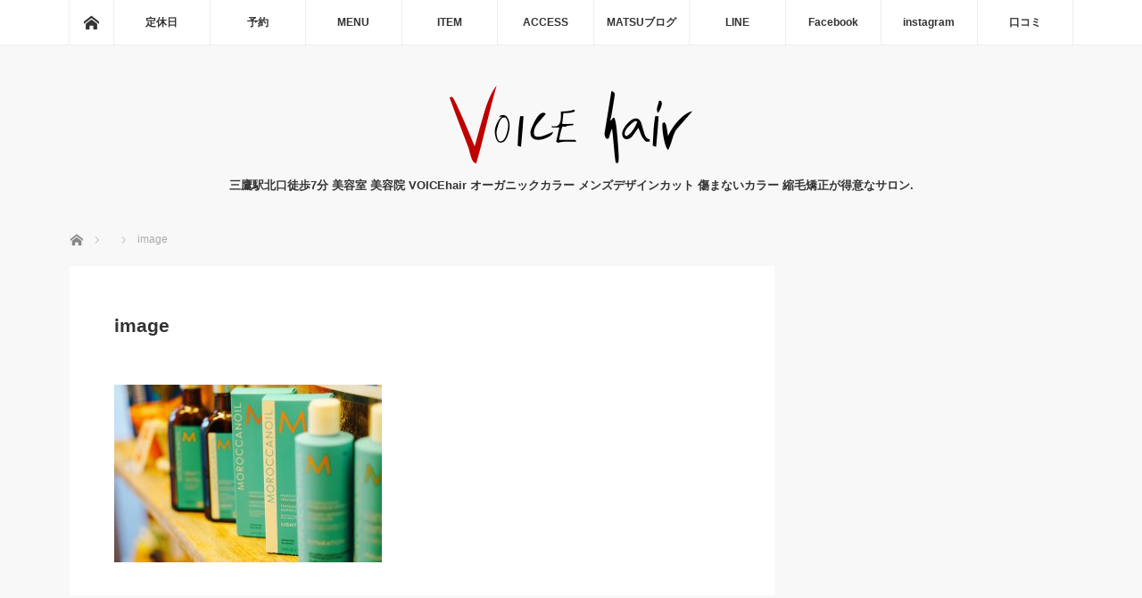

--- FILE ---
content_type: text/html; charset=UTF-8
request_url: http://voicehair.com/image-4/
body_size: 4260
content:
<!DOCTYPE html>
<html class="pc" lang="ja"
	itemscope 
	itemtype="http://schema.org/Article" 
	prefix="og: http://ogp.me/ns#" >
<head prefix="og: http://ogp.me/ns# fb: http://ogp.me/ns/fb#">
<meta charset="UTF-8">
<!--[if IE]><meta http-equiv="X-UA-Compatible" content="IE=edge"><![endif]-->
<meta name="viewport" content="width=device-width">
<title>image | VOICEhair　三鷹駅北口徒歩7分 /武蔵野市/美容室/ヘアサロン</title>
<meta name="description" content="...">
<meta property="og:type" content="article" />
<meta property="og:url" content="http://voicehair.com/image-4/">
<meta property="og:title" content="image" />
<meta property="og:description" content="..." />
<meta property="og:site_name" content="VOICEhair　三鷹駅北口徒歩7分 /武蔵野市/美容室/ヘアサロン" />
<meta property="og:image" content='http://voicehair.com/wp-content/themes/mag_tcd036/img/common/no_image_blog.gif'>
<meta property="og:image:secure_url" content="http://voicehair.com/wp-content/themes/mag_tcd036/img/common/no_image_blog.gif" /> 
<meta property="og:image:width" content="450" /> 
<meta property="og:image:height" content="300" />
<meta name="twitter:card" content="summary" />
<meta name="twitter:site" content="@V_MATSU" />
<meta name="twitter:creator" content="@V_MATSU" />
<meta name="twitter:title" content="image" />
<meta name="twitter:description" content="..." />
<meta name="twitter:image:src" content='http://voicehair.com/wp-content/themes/mag_tcd036/img/common/no_image_blog.gif' />
<link rel="pingback" href="http://voicehair.com/xmlrpc.php">
<link rel='dns-prefetch' href='//cdn.jsdelivr.net' />
<link rel='dns-prefetch' href='//s.w.org' />
<link rel="alternate" type="application/rss+xml" title="VOICEhair　三鷹駅北口徒歩7分 /武蔵野市/美容室/ヘアサロン &raquo; フィード" href="http://voicehair.com/feed/" />
<link rel="alternate" type="application/rss+xml" title="VOICEhair　三鷹駅北口徒歩7分 /武蔵野市/美容室/ヘアサロン &raquo; コメントフィード" href="http://voicehair.com/comments/feed/" />
<link rel="alternate" type="application/rss+xml" title="VOICEhair　三鷹駅北口徒歩7分 /武蔵野市/美容室/ヘアサロン &raquo; image のコメントのフィード" href="http://voicehair.com/feed/?attachment_id=498" />
<link rel='stylesheet' id='style-css'  href='http://voicehair.com/wp-content/themes/mag_tcd036/style.css?ver=2.1' type='text/css' media='screen' />
<link rel='stylesheet' id='contact-form-7-css'  href='http://voicehair.com/wp-content/plugins/contact-form-7/includes/css/styles.css?ver=4.6' type='text/css' media='all' />
<link rel='stylesheet' id='pz-linkcard-css'  href='http://voicehair.com/wp-content/uploads/pz-linkcard/style.css?ver=4.7.29' type='text/css' media='all' />
<script type='text/javascript' src='http://voicehair.com/wp-includes/js/jquery/jquery.js?ver=1.12.4'></script>
<script type='text/javascript' src='http://voicehair.com/wp-includes/js/jquery/jquery-migrate.min.js?ver=1.4.1'></script>
<link rel='https://api.w.org/' href='http://voicehair.com/wp-json/' />
<link rel='shortlink' href='http://voicehair.com/?p=498' />
<link rel="alternate" type="application/json+oembed" href="http://voicehair.com/wp-json/oembed/1.0/embed?url=http%3A%2F%2Fvoicehair.com%2Fimage-4%2F" />
<link rel="alternate" type="text/xml+oembed" href="http://voicehair.com/wp-json/oembed/1.0/embed?url=http%3A%2F%2Fvoicehair.com%2Fimage-4%2F&#038;format=xml" />

<script src="http://voicehair.com/wp-content/themes/mag_tcd036/js/jquery.easing.js?ver=2.1"></script>
<script src="http://voicehair.com/wp-content/themes/mag_tcd036/js/jscript.js?ver=2.1"></script>
<script src="http://voicehair.com/wp-content/themes/mag_tcd036/js/footer-bar.js?ver=2.1"></script>
<script src="http://voicehair.com/wp-content/themes/mag_tcd036/js/comment.js?ver=2.1"></script>

<link rel="stylesheet" media="screen and (max-width:670px)" href="http://voicehair.com/wp-content/themes/mag_tcd036/responsive.css?ver=2.1">
<link rel="stylesheet" media="screen and (max-width:770px)" href="http://voicehair.com/wp-content/themes/mag_tcd036/footer-bar.css?ver=2.1">

<link rel="stylesheet" href="http://voicehair.com/wp-content/themes/mag_tcd036/japanese.css?ver=2.1">

<!--[if lt IE 9]>
<script src="http://voicehair.com/wp-content/themes/mag_tcd036/js/html5.js?ver=2.1"></script>
<![endif]-->

<style type="text/css">


.side_headline, #copyright, .page_navi span.current, .archive_headline, #pickup_post .headline, #related_post .headline, #comment_headline, .post_list .category a, #footer_post_list .category a, .mobile .footer_headline, #page_title
 { background-color:#222222; }

a:hover, #comment_header ul li a:hover, .post_content a
 { color:#A10D14; }
.post_content .q_button { color:#fff; }
.pc #global_menu > ul > li a:hover, .pc #global_menu > ul > li.active > a, .pc #global_menu ul ul a, #return_top a:hover, .next_page_link a:hover, .page_navi a:hover, .collapse_category_list li a:hover .count,
  #wp-calendar td a:hover, #wp-calendar #prev a:hover, #wp-calendar #next a:hover, .widget_search #search-btn input:hover, .widget_search #searchsubmit:hover, .side_widget.google_search #searchsubmit:hover,
   #submit_comment:hover, #comment_header ul li a:hover, #comment_header ul li.comment_switch_active a, #comment_header #comment_closed p, #post_pagination a:hover, #post_pagination p, a.menu_button:hover
    { background-color:#A10D14; }

.pc #global_menu_wrap .home_menu:hover { background:#A10D14 url(http://voicehair.com/wp-content/themes/mag_tcd036/img/header/home.png) no-repeat center; }
.pc #global_menu > ul > li a:hover, .pc #global_menu > ul > li.active > a { border-color:#A10D14; }

.mobile #global_menu li a:hover, .mobile #global_menu_wrap .home_menu:hover { background-color:#A10D14 !important; }

#comment_textarea textarea:focus, #guest_info input:focus, #comment_header ul li a:hover, #comment_header ul li.comment_switch_active a, #comment_header #comment_closed p
 { border-color:#A10D14; }

#comment_header ul li.comment_switch_active a:after, #comment_header #comment_closed p:after
 { border-color:#A10D14 transparent transparent transparent; }

.pc #global_menu ul ul a:hover
 { background-color:#068FA3; }

.user_sns li a:hover
 { background-color:#A10D14; border-color:#A10D14; }

.collapse_category_list li a:before
 { border-color: transparent transparent transparent #A10D14; }

#previous_next_post .prev_post:hover, #previous_next_post .next_post:hover
 { background-color:#A10D14 !important; }

#footer_post_list .title { color:#FFFFFF; background:rgba(0,0,0,0.4); }

#post_title { font-size:21px; }
.post_content { font-size:14px; }


</style>


<style type="text/css"></style></head>
<body class="attachment attachment-template-default single single-attachment postid-498 attachmentid-498 attachment-jpeg">

 <!-- global menu -->
  <div id="global_menu_wrap">
  <div id="global_menu" class="clearfix">
   <a class="home_menu" href="http://voicehair.com/"><span>ホーム</span></a>
   <ul id="menu-header-menu" class="menu"><li id="menu-item-572" class="menu-item menu-item-type-post_type menu-item-object-page menu-item-572"><a href="http://voicehair.com/%e5%ae%9a%e4%bc%91%e6%97%a5/">定休日</a></li>
<li id="menu-item-526" class="menu-item menu-item-type-post_type menu-item-object-page menu-item-526"><a href="http://voicehair.com/%e4%ba%88%e7%b4%84/">予約</a></li>
<li id="menu-item-464" class="menu-item menu-item-type-post_type menu-item-object-page menu-item-464"><a href="http://voicehair.com/menu/">MENU</a></li>
<li id="menu-item-490" class="menu-item menu-item-type-post_type menu-item-object-page menu-item-490"><a href="http://voicehair.com/item/">ITEM</a></li>
<li id="menu-item-455" class="menu-item menu-item-type-post_type menu-item-object-page menu-item-455"><a href="http://voicehair.com/access/">ACCESS</a></li>
<li id="menu-item-492" class="menu-item menu-item-type-custom menu-item-object-custom menu-item-492"><a href="http://voicehair.com/blog/">MATSUブログ</a></li>
<li id="menu-item-522" class="menu-item menu-item-type-custom menu-item-object-custom menu-item-522"><a href="https://line.me/R/ti/p/%40xat.0000164663.ghm">LINE</a></li>
<li id="menu-item-523" class="menu-item menu-item-type-custom menu-item-object-custom menu-item-523"><a href="https://m.facebook.com/VOICEhair.mitaka/?locale2=ja_JP">Facebook</a></li>
<li id="menu-item-452" class="menu-item menu-item-type-custom menu-item-object-custom menu-item-452"><a target="_blank" href="https://www.instagram.com/voicehair_matsu/">instagram</a></li>
<li id="menu-item-528" class="menu-item menu-item-type-custom menu-item-object-custom menu-item-528"><a href="http://beauty.hotpepper.jp/smartphone/slnH000135287/review/">口コミ</a></li>
</ul>  </div>
 </div>
 
 <div id="header">

  <!-- logo -->
  <div id='logo_image'>
<h1 id="logo"><a href=" http://voicehair.com/" title="VOICEhair　三鷹駅北口徒歩7分 /武蔵野市/美容室/ヘアサロン" data-label="VOICEhair　三鷹駅北口徒歩7分 /武蔵野市/美容室/ヘアサロン"><img src="http://voicehair.com/wp-content/uploads/tcd-w/logo.png?1765726616" alt="VOICEhair　三鷹駅北口徒歩7分 /武蔵野市/美容室/ヘアサロン" title="VOICEhair　三鷹駅北口徒歩7分 /武蔵野市/美容室/ヘアサロン" /></a></h1>
</div>

    <h2 id="site_description">三鷹駅北口徒歩7分 美容室 美容院 VOICEhair オーガニックカラー メンズデザインカット 傷まないカラー 縮毛矯正が得意なサロン.</h2>
  
    <a href="#" class="menu_button"><span>menu</span></a>
  
 </div><!-- END #header -->

 <div id="main_contents" class="clearfix">

  <!-- bread crumb -->
    
<ul id="bread_crumb" class="clearfix">
 <li itemscope="itemscope" itemtype="http://data-vocabulary.org/Breadcrumb" class="home"><a itemprop="url" href="http://voicehair.com/"><span itemprop="title">ホーム</span></a></li>

 <li></li>
 <li class="last">image</li>

</ul>
  
<div id="main_col">

 
 <div id="article">

  
  <div id="post_meta_top" class="clearfix no_image">
        </div>

  <h2 id="post_title">image</h2>

  <div class="post_content clearfix">
   <p class="attachment"><a href='http://voicehair.com/wp-content/uploads/2016/12/image-3.jpeg'><img width="300" height="199" src="http://voicehair.com/wp-content/uploads/2016/12/image-3-300x199.jpeg" class="attachment-medium size-medium" alt="" srcset="http://voicehair.com/wp-content/uploads/2016/12/image-3-300x199.jpeg 300w, http://voicehair.com/wp-content/uploads/2016/12/image-3-768x510.jpeg 768w, http://voicehair.com/wp-content/uploads/2016/12/image-3-1024x680.jpeg 1024w" sizes="(max-width: 300px) 100vw, 300px" /></a></p>
     </div>

  
  
  
 </div><!-- END #article -->

 <!-- banner1 -->
 
 
 
 
 
 <!-- banner2 -->
 
</div><!-- END #main_col -->


 


  </div><!-- END #main_contents -->

 
 
 <p id="copyright">Copyright &copy;&nbsp; <a href="http://voicehair.com/">VOICEhair　三鷹駅北口徒歩7分 /武蔵野市/美容室/ヘアサロン</a> All rights reserved.</p>

 <div id="return_top">
  <a href="#header_top"><span>PAGE TOP</span></a>
 </div>

 
  <!-- facebook share button code -->
 <div id="fb-root"></div>
 <script>
 (function(d, s, id) {
   var js, fjs = d.getElementsByTagName(s)[0];
   if (d.getElementById(id)) return;
   js = d.createElement(s); js.id = id;
   js.async = true;
   js.src = "//connect.facebook.net/ja_JP/sdk.js#xfbml=1&version=v2.5";
   fjs.parentNode.insertBefore(js, fjs);
 }(document, 'script', 'facebook-jssdk'));
 </script>
 
<script type='text/javascript' src='http://voicehair.com/wp-includes/js/comment-reply.min.js?ver=4.7.29'></script>
<script type='text/javascript' src='http://voicehair.com/wp-content/plugins/contact-form-7/includes/js/jquery.form.min.js?ver=3.51.0-2014.06.20'></script>
<script type='text/javascript'>
/* <![CDATA[ */
var _wpcf7 = {"recaptcha":{"messages":{"empty":"\u3042\u306a\u305f\u304c\u30ed\u30dc\u30c3\u30c8\u3067\u306f\u306a\u3044\u3053\u3068\u3092\u8a3c\u660e\u3057\u3066\u304f\u3060\u3055\u3044\u3002"}}};
/* ]]> */
</script>
<script type='text/javascript' src='http://voicehair.com/wp-content/plugins/contact-form-7/includes/js/scripts.js?ver=4.6'></script>
<script type='text/javascript'>
/* <![CDATA[ */
var SlimStatParams = {"ajaxurl":"http:\/\/voicehair.com\/wp-admin\/admin-ajax.php","extensions_to_track":"pdf,doc,xls,zip","outbound_classes_rel_href_to_not_track":"noslimstat,ab-item","ci":"YTozOntzOjEyOiJjb250ZW50X3R5cGUiO3M6MTQ6ImNwdDphdHRhY2htZW50IjtzOjEwOiJjb250ZW50X2lkIjtpOjQ5ODtzOjY6ImF1dGhvciI7czoxNjoidm9pY2VtYXRzdS1hZG1pbiI7fQ==.198a2915ac47a5ded074782a0da9f93d"};
/* ]]> */
</script>
<script type='text/javascript' src='http://cdn.jsdelivr.net/wp/wp-slimstat/tags/4.6.3/wp-slimstat.min.js'></script>
<script type='text/javascript' src='http://voicehair.com/wp-includes/js/wp-embed.min.js?ver=4.7.29'></script>
</body>
</html>

--- FILE ---
content_type: text/html; charset=UTF-8
request_url: http://voicehair.com/wp-admin/admin-ajax.php
body_size: 68
content:
-310.a6554a435c1127f874f86eb904e40a51

--- FILE ---
content_type: application/javascript; charset=utf-8
request_url: https://cdn.jsdelivr.net/wp/wp-slimstat/tags/4.6.3/wp-slimstat.min.js
body_size: 2559
content:
var SlimStat={_id:"undefined"!=typeof SlimStatParams.id?SlimStatParams.id:"-1.0",_base64_key_str:"ABCDEFGHIJKLMNOPQRSTUVWXYZabcdefghijklmnopqrstuvwxyz0123456789+/=",_plugins:{acrobat:{substrings:["Adobe","Acrobat"],active_x_strings:["AcroPDF.PDF","PDF.PDFCtrl.5"]},pdfviewer:{substrings:["PDF"],active_x_strings:["AcroPDF.PDF"]},flash:{substrings:["Shockwave","Flash"],active_x_strings:["ShockwaveFlash.ShockwaveFlash"]},mediaplayer:{substrings:["Windows Media"],active_x_strings:["WMPlayer.OCX"]},quicktime:{substrings:["QuickTime"],active_x_strings:["QuickTime.QuickTime"]},silverlight:{substrings:["Silverlight"],active_x_strings:["AgControl.AgControl"]}},_utf8_encode:function(a){var b,c,d="";for(a=a.replace(/\r\n/g,"\n"),b=0;b<a.length;b++)c=a.charCodeAt(b),c<128?d+=String.fromCharCode(c):c>127&&c<2048?(d+=String.fromCharCode(c>>6|192),d+=String.fromCharCode(63&c|128)):(d+=String.fromCharCode(c>>12|224),d+=String.fromCharCode(c>>6&63|128),d+=String.fromCharCode(63&c|128));return d},_base64_encode:function(a){var b,c,d,e,f,g,h,i="",j=0;for(a=SlimStat._utf8_encode(a);j<a.length;)b=a.charCodeAt(j++),c=a.charCodeAt(j++),d=a.charCodeAt(j++),e=b>>2,f=(3&b)<<4|c>>4,g=(15&c)<<2|d>>6,h=63&d,isNaN(c)?g=h=64:isNaN(d)&&(h=64),i=i+SlimStat._base64_key_str.charAt(e)+SlimStat._base64_key_str.charAt(f)+SlimStat._base64_key_str.charAt(g)+SlimStat._base64_key_str.charAt(h);return i},_detect_single_plugin_not_ie:function(a){var c,d,e,f;for(e in navigator.plugins){c=""+navigator.plugins[e].name+navigator.plugins[e].description,d=0;for(f in SlimStat._plugins[a].substrings)c.indexOf(SlimStat._plugins[a].substrings[f])!=-1&&d++;if(d==SlimStat._plugins[a].substrings.length)return!0}return!1},_detect_single_plugin_ie:function(a){var b="",c=!1;for(b in SlimStat._plugins[a].active_x_strings)try{new ActiveXObject(SlimStat._plugins[a].active_x_strings[b]),c=!0}catch(a){}return c},_detect_single_plugin:function(a){return navigator.plugins.length?this.detect=SlimStat._detect_single_plugin_not_ie:this.detect=SlimStat._detect_single_plugin_ie,this.detect(a)},detect_plugins:function(){var a,b=[];for(a in SlimStat._plugins)SlimStat._detect_single_plugin(a)&&b.push(a);return"function"==typeof navigator.javaEnabled&&navigator.javaEnabled()&&b.push("java"),b.join(",")},get_page_performance:function(){return slim_performance=window.performance||window.mozPerformance||window.msPerformance||window.webkitPerformance||{},"undefined"==typeof slim_performance.timing?0:slim_performance.timing.loadEventEnd-slim_performance.timing.responseEnd},get_server_latency:function(){return slim_performance=window.performance||window.mozPerformance||window.msPerformance||window.webkitPerformance||{},"undefined"==typeof slim_performance.timing?0:slim_performance.timing.responseEnd-slim_performance.timing.connectEnd},add_event:function(a,b,c){a&&a.addEventListener?a.addEventListener(b,c,!1):a&&a.attachEvent?(a["e"+b+c]=c,a[b+c]=function(){a["e"+b+c](window.event)},a.attachEvent("on"+b,a[b+c])):a["on"+b]=a["e"+b+c]},in_array:function(a,b){for(var c=0;c<b.length;c++)if(b[c].trim()==a)return!0;return!1},in_array_substring:function(a,b){for(var c=0;c<b.length;c++)if(a.indexOf(b[c].trim())!=-1)return!0;return!1},send_to_server:function(a,b){if("undefined"==typeof SlimStatParams.ajaxurl||"undefined"==typeof a)return!1;if("undefined"==typeof b&&(b=!0),slimstat_data_with_client_info=a+"&sw="+screen.width+"&sh="+screen.height+"&bw="+window.innerWidth+"&bh="+window.innerHeight+"&sl="+SlimStat.get_server_latency()+"&pp="+SlimStat.get_page_performance()+"&pl="+SlimStat.detect_plugins(),b&&navigator.sendBeacon)navigator.sendBeacon(SlimStatParams.ajaxurl,slimstat_data_with_client_info);else{try{window.XMLHttpRequest?request=new XMLHttpRequest:window.ActiveXObject&&(request=new ActiveXObject("Microsoft.XMLHTTP"))}catch(a){return!1}if(request)return request.open("POST",SlimStatParams.ajaxurl,!0),request.setRequestHeader("Content-type","application/x-www-form-urlencoded"),request.send(slimstat_data_with_client_info),request.onreadystatechange=function(){4==request.readyState&&(parsed_id=parseInt(request.responseText),!isNaN(parsed_id)&&parsed_id>0&&(SlimStat._id=request.responseText))},!0}return!1},ss_track:function(a,b,c,d){if(a=a?a:window.event,b="undefined"==typeof b?0:parseInt(b),note_array=[],"undefined"==typeof d&&(d=!0),parsed_id=parseInt(SlimStat._id),isNaN(parsed_id)||parsed_id<=0)return!1;if(node="undefined"!=typeof a.target?a.target:"undefined"!=typeof a.srcElement&&a.srcElement,!node)return!1;switch(3==node.nodeType&&(node=node.parentNode),parent_node=node.parentNode,resource_url="",node.nodeName){case"FORM":"undefined"!=typeof node.action&&node.action&&(resource_url=node.action);break;case"INPUT":for(;"undefined"!=typeof parent_node&&"FORM"!=parent_node.nodeName&&"BODY"!=parent_node.nodeName;)parent_node=parent_node.parentNode;if("undefined"!=typeof parent_node.action&&parent_node.action){resource_url=parent_node.action;break}default:if("A"!=node.nodeName)for(;"undefined"!=typeof node.parentNode&&null!=node.parentNode&&"A"!=node.nodeName&&"BODY"!=node.nodeName;)node=node.parentNode;"undefined"!=typeof node.hash&&node.hash&&node.hostname==location.hostname?resource_url=node.hash:"undefined"!=typeof node.href&&(resource_url=node.href),"function"==typeof node.getAttribute&&("undefined"!=typeof node.getAttribute("title")&&node.getAttribute("title")&&note_array.push("Title:"+node.getAttribute("title")),"undefined"!=typeof node.getAttribute("id")&&node.getAttribute("id")&&note_array.push("ID:"+node.getAttribute("id")))}return pos_x=-1,pos_y=-1,position="","undefined"!=typeof a.pageX&&"undefined"!=typeof a.pageY?(pos_x=a.pageX,pos_y=a.pageY):"undefined"!=typeof a.clientX&&"undefined"!=typeof a.clientY&&"undefined"!=typeof document.body.scrollLeft&&"undefined"!=typeof document.documentElement.scrollLeft&&"undefined"!=typeof document.body.scrollTop&&"undefined"!=typeof document.documentElement.scrollTop&&(pos_x=a.clientX+document.body.scrollLeft+document.documentElement.scrollLeft,pos_y=a.clientY+document.body.scrollTop+document.documentElement.scrollTop),pos_x>0&&pos_y>0&&(position=pos_x+","+pos_y),event_description=a.type,"keypress"==a.type?event_description+="; keypress:"+String.fromCharCode(parseInt(a.which)):"click"==a.type&&(event_description+="; which:"+a.which),"undefined"!=typeof c&&c&&note_array.push(c),note_string=SlimStat._base64_encode(note_array.join(", ")),requested_op="add",1==b?resource_url=resource_url.substring(resource_url.indexOf(location.hostname)+location.hostname.length):0!=b&&2!=b||(requested_op="update"),SlimStat.send_to_server("action=slimtrack&op="+requested_op+"&id="+SlimStat._id+"&ty="+b+"&ref="+SlimStat._base64_encode(document.referrer)+"&res="+SlimStat._base64_encode(resource_url)+"&pos="+position+"&des="+SlimStat._base64_encode(event_description)+"&no="+note_string,d),!0}};"function"!=typeof String.prototype.trim&&(String.prototype.trim=function(){return this.replace(/^\s+|\s+$/g,"")}),SlimStat.add_event(window,"load",function(){all_links=document.getElementsByTagName("a");for(var a="undefined"!=typeof SlimStatParams.extensions_to_track&&SlimStatParams.extensions_to_track?SlimStatParams.extensions_to_track.split(","):[],b="undefined"!=typeof SlimStatParams.outbound_classes_rel_href_to_not_track&&SlimStatParams.outbound_classes_rel_href_to_not_track?SlimStatParams.outbound_classes_rel_href_to_not_track.split(","):[],c=0;c<all_links.length;c++){var d=all_links[c];if(type=!d.href||d.hostname!=location.hostname&&d.href.indexOf("://")!=-1?0:2,tracking=1,b.length>0){if(1==tracking){classes_current_link="undefined"!=typeof d.className&&d.className?d.className.split(" "):[];for(var e=0;e<classes_current_link.length;e++)if(SlimStat.in_array_substring(classes_current_link[e],b)){tracking=0;break}}1==tracking&&"undefined"!=typeof d.attributes.rel&&d.attributes.rel.value&&SlimStat.in_array_substring(d.attributes.rel.value,b)&&(tracking=0),1==tracking&&"undefined"!=typeof d.href&&d.href&&SlimStat.in_array_substring(d.href,b)&&(tracking=0)}extension_current_link=d.pathname.split(/[?#]/)[0].split(".").pop().replace(/[\/\-]/g,""),2==type&&a.length>0&&SlimStat.in_array(extension_current_link,a)&&(tracking=1,type=1),d.setAttribute("data-slimstat",(type<<1)+tracking),SlimStat.add_event(d,"click",function(a){link_info=parseInt(this.getAttribute("data-slimstat")),isNaN(link_info)&&(link_info=0),link_info&!0&&SlimStat.ss_track(a,link_info>>1,"")})}});var slimstat_data="",use_beacon=!0;"undefined"!=typeof SlimStatParams.id&&parseInt(SlimStatParams.id)>0?slimstat_data="action=slimtrack&op=update&id="+SlimStatParams.id:"undefined"!=typeof SlimStatParams.ci&&(slimstat_data="action=slimtrack&op=add&id="+SlimStatParams.ci+"&ref="+SlimStat._base64_encode(document.referrer)+"&res="+SlimStat._base64_encode(window.location.href),use_beacon=!1),slimstat_data.length>0&&SlimStat.add_event(window,"load",function(){setTimeout(function(){SlimStat.send_to_server(slimstat_data,"")},0)});